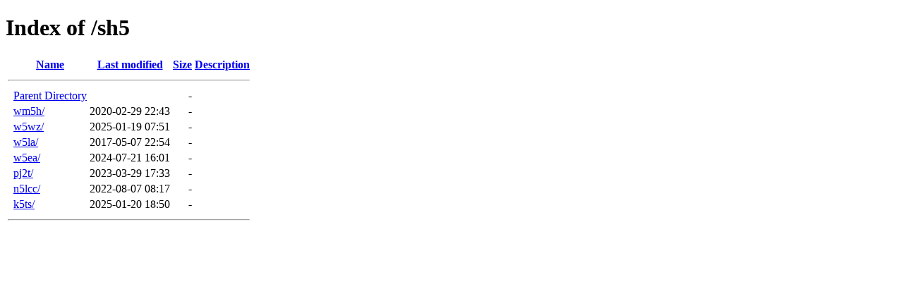

--- FILE ---
content_type: text/html;charset=ISO-8859-1
request_url: http://w5wz.com/sh5/?C=N;O=D
body_size: 1843
content:
<!DOCTYPE HTML PUBLIC "-//W3C//DTD HTML 4.01//EN" "http://www.w3.org/TR/html4/strict.dtd">
<html>
 <head>
  <title>Index of /sh5</title>
 </head>
 <body>
<h1>Index of /sh5</h1>
  <table>
   <tr><th valign="top">&nbsp;</th><th><a href="?C=N;O=A">Name</a></th><th><a href="?C=M;O=A">Last modified</a></th><th><a href="?C=S;O=A">Size</a></th><th><a href="?C=D;O=A">Description</a></th></tr>
   <tr><th colspan="5"><hr></th></tr>
<tr><td valign="top">&nbsp;</td><td><a href="/">Parent Directory</a>       </td><td>&nbsp;</td><td align="right">  - </td><td>&nbsp;</td></tr>
<tr><td valign="top">&nbsp;</td><td><a href="wm5h/">wm5h/</a>                  </td><td align="right">2020-02-29 22:43  </td><td align="right">  - </td><td>&nbsp;</td></tr>
<tr><td valign="top">&nbsp;</td><td><a href="w5wz/">w5wz/</a>                  </td><td align="right">2025-01-19 07:51  </td><td align="right">  - </td><td>&nbsp;</td></tr>
<tr><td valign="top">&nbsp;</td><td><a href="w5la/">w5la/</a>                  </td><td align="right">2017-05-07 22:54  </td><td align="right">  - </td><td>&nbsp;</td></tr>
<tr><td valign="top">&nbsp;</td><td><a href="w5ea/">w5ea/</a>                  </td><td align="right">2024-07-21 16:01  </td><td align="right">  - </td><td>&nbsp;</td></tr>
<tr><td valign="top">&nbsp;</td><td><a href="pj2t/">pj2t/</a>                  </td><td align="right">2023-03-29 17:33  </td><td align="right">  - </td><td>&nbsp;</td></tr>
<tr><td valign="top">&nbsp;</td><td><a href="n5lcc/">n5lcc/</a>                 </td><td align="right">2022-08-07 08:17  </td><td align="right">  - </td><td>&nbsp;</td></tr>
<tr><td valign="top">&nbsp;</td><td><a href="k5ts/">k5ts/</a>                  </td><td align="right">2025-01-20 18:50  </td><td align="right">  - </td><td>&nbsp;</td></tr>
   <tr><th colspan="5"><hr></th></tr>
</table>
</body></html>
